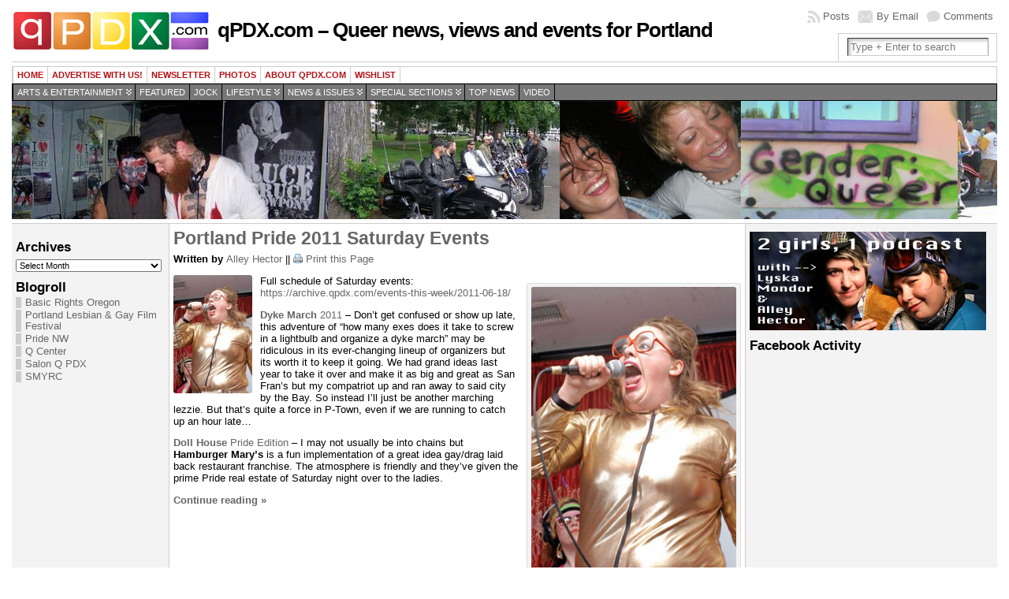

--- FILE ---
content_type: text/html; charset=UTF-8
request_url: https://archive.qpdx.com/tag/nate-karlton/
body_size: 9742
content:
<!DOCTYPE html PUBLIC "-//W3C//DTD XHTML 1.0 Transitional//EN" "http://www.w3.org/TR/xhtml1/DTD/xhtml1-transitional.dtd">
<html xmlns="http://www.w3.org/1999/xhtml" lang="en-US">
<head>
<meta http-equiv="Content-Type" content="text/html; charset=UTF-8" />
<meta http-equiv="X-UA-Compatible" content="IE=EmulateIE7" />
<link rel="stylesheet" href="https://archive.qpdx.com/?bfa_ata_file=css" type="text/css" media="all" />
<title>Nate Karlton &#124; qPDX.com &#8211; Queer news, views and events for Portland</title>
<link rel="shortcut icon" href="https://archive.qpdx.com/wp-content/themes/atahualpa353/atahualpa353/images/favicon/logo1-sq.ico" /><link rel="alternate" type="application/rss+xml" title="qPDX.com &#8211; Queer news, views and events for Portland RSS Feed" href="https://archive.qpdx.com/feed/" />
<link rel="alternate" type="application/atom+xml" title="qPDX.com &#8211; Queer news, views and events for Portland Atom Feed" href="https://archive.qpdx.com/feed/atom/" />
<link rel="pingback" href="https://archive.qpdx.com/xmlrpc.php" />
<meta name='robots' content='max-image-preview:large' />
<link rel='dns-prefetch' href='//s.w.org' />
<link rel="alternate" type="application/rss+xml" title="qPDX.com - Queer news, views and events for Portland &raquo; Nate Karlton Tag Feed" href="https://archive.qpdx.com/tag/nate-karlton/feed/" />
<script type="text/javascript">
window._wpemojiSettings = {"baseUrl":"https:\/\/s.w.org\/images\/core\/emoji\/13.1.0\/72x72\/","ext":".png","svgUrl":"https:\/\/s.w.org\/images\/core\/emoji\/13.1.0\/svg\/","svgExt":".svg","source":{"concatemoji":"https:\/\/archive.qpdx.com\/wp-includes\/js\/wp-emoji-release.min.js?ver=5.9.12"}};
/*! This file is auto-generated */
!function(e,a,t){var n,r,o,i=a.createElement("canvas"),p=i.getContext&&i.getContext("2d");function s(e,t){var a=String.fromCharCode;p.clearRect(0,0,i.width,i.height),p.fillText(a.apply(this,e),0,0);e=i.toDataURL();return p.clearRect(0,0,i.width,i.height),p.fillText(a.apply(this,t),0,0),e===i.toDataURL()}function c(e){var t=a.createElement("script");t.src=e,t.defer=t.type="text/javascript",a.getElementsByTagName("head")[0].appendChild(t)}for(o=Array("flag","emoji"),t.supports={everything:!0,everythingExceptFlag:!0},r=0;r<o.length;r++)t.supports[o[r]]=function(e){if(!p||!p.fillText)return!1;switch(p.textBaseline="top",p.font="600 32px Arial",e){case"flag":return s([127987,65039,8205,9895,65039],[127987,65039,8203,9895,65039])?!1:!s([55356,56826,55356,56819],[55356,56826,8203,55356,56819])&&!s([55356,57332,56128,56423,56128,56418,56128,56421,56128,56430,56128,56423,56128,56447],[55356,57332,8203,56128,56423,8203,56128,56418,8203,56128,56421,8203,56128,56430,8203,56128,56423,8203,56128,56447]);case"emoji":return!s([10084,65039,8205,55357,56613],[10084,65039,8203,55357,56613])}return!1}(o[r]),t.supports.everything=t.supports.everything&&t.supports[o[r]],"flag"!==o[r]&&(t.supports.everythingExceptFlag=t.supports.everythingExceptFlag&&t.supports[o[r]]);t.supports.everythingExceptFlag=t.supports.everythingExceptFlag&&!t.supports.flag,t.DOMReady=!1,t.readyCallback=function(){t.DOMReady=!0},t.supports.everything||(n=function(){t.readyCallback()},a.addEventListener?(a.addEventListener("DOMContentLoaded",n,!1),e.addEventListener("load",n,!1)):(e.attachEvent("onload",n),a.attachEvent("onreadystatechange",function(){"complete"===a.readyState&&t.readyCallback()})),(n=t.source||{}).concatemoji?c(n.concatemoji):n.wpemoji&&n.twemoji&&(c(n.twemoji),c(n.wpemoji)))}(window,document,window._wpemojiSettings);
</script>
<style type="text/css">
img.wp-smiley,
img.emoji {
	display: inline !important;
	border: none !important;
	box-shadow: none !important;
	height: 1em !important;
	width: 1em !important;
	margin: 0 0.07em !important;
	vertical-align: -0.1em !important;
	background: none !important;
	padding: 0 !important;
}
</style>
	<link rel='stylesheet' id='wp-block-library-css'  href='https://archive.qpdx.com/wp-includes/css/dist/block-library/style.min.css?ver=5.9.12' type='text/css' media='all' />
<style id='global-styles-inline-css' type='text/css'>
body{--wp--preset--color--black: #000000;--wp--preset--color--cyan-bluish-gray: #abb8c3;--wp--preset--color--white: #ffffff;--wp--preset--color--pale-pink: #f78da7;--wp--preset--color--vivid-red: #cf2e2e;--wp--preset--color--luminous-vivid-orange: #ff6900;--wp--preset--color--luminous-vivid-amber: #fcb900;--wp--preset--color--light-green-cyan: #7bdcb5;--wp--preset--color--vivid-green-cyan: #00d084;--wp--preset--color--pale-cyan-blue: #8ed1fc;--wp--preset--color--vivid-cyan-blue: #0693e3;--wp--preset--color--vivid-purple: #9b51e0;--wp--preset--gradient--vivid-cyan-blue-to-vivid-purple: linear-gradient(135deg,rgba(6,147,227,1) 0%,rgb(155,81,224) 100%);--wp--preset--gradient--light-green-cyan-to-vivid-green-cyan: linear-gradient(135deg,rgb(122,220,180) 0%,rgb(0,208,130) 100%);--wp--preset--gradient--luminous-vivid-amber-to-luminous-vivid-orange: linear-gradient(135deg,rgba(252,185,0,1) 0%,rgba(255,105,0,1) 100%);--wp--preset--gradient--luminous-vivid-orange-to-vivid-red: linear-gradient(135deg,rgba(255,105,0,1) 0%,rgb(207,46,46) 100%);--wp--preset--gradient--very-light-gray-to-cyan-bluish-gray: linear-gradient(135deg,rgb(238,238,238) 0%,rgb(169,184,195) 100%);--wp--preset--gradient--cool-to-warm-spectrum: linear-gradient(135deg,rgb(74,234,220) 0%,rgb(151,120,209) 20%,rgb(207,42,186) 40%,rgb(238,44,130) 60%,rgb(251,105,98) 80%,rgb(254,248,76) 100%);--wp--preset--gradient--blush-light-purple: linear-gradient(135deg,rgb(255,206,236) 0%,rgb(152,150,240) 100%);--wp--preset--gradient--blush-bordeaux: linear-gradient(135deg,rgb(254,205,165) 0%,rgb(254,45,45) 50%,rgb(107,0,62) 100%);--wp--preset--gradient--luminous-dusk: linear-gradient(135deg,rgb(255,203,112) 0%,rgb(199,81,192) 50%,rgb(65,88,208) 100%);--wp--preset--gradient--pale-ocean: linear-gradient(135deg,rgb(255,245,203) 0%,rgb(182,227,212) 50%,rgb(51,167,181) 100%);--wp--preset--gradient--electric-grass: linear-gradient(135deg,rgb(202,248,128) 0%,rgb(113,206,126) 100%);--wp--preset--gradient--midnight: linear-gradient(135deg,rgb(2,3,129) 0%,rgb(40,116,252) 100%);--wp--preset--duotone--dark-grayscale: url('#wp-duotone-dark-grayscale');--wp--preset--duotone--grayscale: url('#wp-duotone-grayscale');--wp--preset--duotone--purple-yellow: url('#wp-duotone-purple-yellow');--wp--preset--duotone--blue-red: url('#wp-duotone-blue-red');--wp--preset--duotone--midnight: url('#wp-duotone-midnight');--wp--preset--duotone--magenta-yellow: url('#wp-duotone-magenta-yellow');--wp--preset--duotone--purple-green: url('#wp-duotone-purple-green');--wp--preset--duotone--blue-orange: url('#wp-duotone-blue-orange');--wp--preset--font-size--small: 13px;--wp--preset--font-size--medium: 20px;--wp--preset--font-size--large: 36px;--wp--preset--font-size--x-large: 42px;}.has-black-color{color: var(--wp--preset--color--black) !important;}.has-cyan-bluish-gray-color{color: var(--wp--preset--color--cyan-bluish-gray) !important;}.has-white-color{color: var(--wp--preset--color--white) !important;}.has-pale-pink-color{color: var(--wp--preset--color--pale-pink) !important;}.has-vivid-red-color{color: var(--wp--preset--color--vivid-red) !important;}.has-luminous-vivid-orange-color{color: var(--wp--preset--color--luminous-vivid-orange) !important;}.has-luminous-vivid-amber-color{color: var(--wp--preset--color--luminous-vivid-amber) !important;}.has-light-green-cyan-color{color: var(--wp--preset--color--light-green-cyan) !important;}.has-vivid-green-cyan-color{color: var(--wp--preset--color--vivid-green-cyan) !important;}.has-pale-cyan-blue-color{color: var(--wp--preset--color--pale-cyan-blue) !important;}.has-vivid-cyan-blue-color{color: var(--wp--preset--color--vivid-cyan-blue) !important;}.has-vivid-purple-color{color: var(--wp--preset--color--vivid-purple) !important;}.has-black-background-color{background-color: var(--wp--preset--color--black) !important;}.has-cyan-bluish-gray-background-color{background-color: var(--wp--preset--color--cyan-bluish-gray) !important;}.has-white-background-color{background-color: var(--wp--preset--color--white) !important;}.has-pale-pink-background-color{background-color: var(--wp--preset--color--pale-pink) !important;}.has-vivid-red-background-color{background-color: var(--wp--preset--color--vivid-red) !important;}.has-luminous-vivid-orange-background-color{background-color: var(--wp--preset--color--luminous-vivid-orange) !important;}.has-luminous-vivid-amber-background-color{background-color: var(--wp--preset--color--luminous-vivid-amber) !important;}.has-light-green-cyan-background-color{background-color: var(--wp--preset--color--light-green-cyan) !important;}.has-vivid-green-cyan-background-color{background-color: var(--wp--preset--color--vivid-green-cyan) !important;}.has-pale-cyan-blue-background-color{background-color: var(--wp--preset--color--pale-cyan-blue) !important;}.has-vivid-cyan-blue-background-color{background-color: var(--wp--preset--color--vivid-cyan-blue) !important;}.has-vivid-purple-background-color{background-color: var(--wp--preset--color--vivid-purple) !important;}.has-black-border-color{border-color: var(--wp--preset--color--black) !important;}.has-cyan-bluish-gray-border-color{border-color: var(--wp--preset--color--cyan-bluish-gray) !important;}.has-white-border-color{border-color: var(--wp--preset--color--white) !important;}.has-pale-pink-border-color{border-color: var(--wp--preset--color--pale-pink) !important;}.has-vivid-red-border-color{border-color: var(--wp--preset--color--vivid-red) !important;}.has-luminous-vivid-orange-border-color{border-color: var(--wp--preset--color--luminous-vivid-orange) !important;}.has-luminous-vivid-amber-border-color{border-color: var(--wp--preset--color--luminous-vivid-amber) !important;}.has-light-green-cyan-border-color{border-color: var(--wp--preset--color--light-green-cyan) !important;}.has-vivid-green-cyan-border-color{border-color: var(--wp--preset--color--vivid-green-cyan) !important;}.has-pale-cyan-blue-border-color{border-color: var(--wp--preset--color--pale-cyan-blue) !important;}.has-vivid-cyan-blue-border-color{border-color: var(--wp--preset--color--vivid-cyan-blue) !important;}.has-vivid-purple-border-color{border-color: var(--wp--preset--color--vivid-purple) !important;}.has-vivid-cyan-blue-to-vivid-purple-gradient-background{background: var(--wp--preset--gradient--vivid-cyan-blue-to-vivid-purple) !important;}.has-light-green-cyan-to-vivid-green-cyan-gradient-background{background: var(--wp--preset--gradient--light-green-cyan-to-vivid-green-cyan) !important;}.has-luminous-vivid-amber-to-luminous-vivid-orange-gradient-background{background: var(--wp--preset--gradient--luminous-vivid-amber-to-luminous-vivid-orange) !important;}.has-luminous-vivid-orange-to-vivid-red-gradient-background{background: var(--wp--preset--gradient--luminous-vivid-orange-to-vivid-red) !important;}.has-very-light-gray-to-cyan-bluish-gray-gradient-background{background: var(--wp--preset--gradient--very-light-gray-to-cyan-bluish-gray) !important;}.has-cool-to-warm-spectrum-gradient-background{background: var(--wp--preset--gradient--cool-to-warm-spectrum) !important;}.has-blush-light-purple-gradient-background{background: var(--wp--preset--gradient--blush-light-purple) !important;}.has-blush-bordeaux-gradient-background{background: var(--wp--preset--gradient--blush-bordeaux) !important;}.has-luminous-dusk-gradient-background{background: var(--wp--preset--gradient--luminous-dusk) !important;}.has-pale-ocean-gradient-background{background: var(--wp--preset--gradient--pale-ocean) !important;}.has-electric-grass-gradient-background{background: var(--wp--preset--gradient--electric-grass) !important;}.has-midnight-gradient-background{background: var(--wp--preset--gradient--midnight) !important;}.has-small-font-size{font-size: var(--wp--preset--font-size--small) !important;}.has-medium-font-size{font-size: var(--wp--preset--font-size--medium) !important;}.has-large-font-size{font-size: var(--wp--preset--font-size--large) !important;}.has-x-large-font-size{font-size: var(--wp--preset--font-size--x-large) !important;}
</style>
<script type='text/javascript' src='https://archive.qpdx.com/wp-includes/js/jquery/jquery.min.js?ver=3.6.0' id='jquery-core-js'></script>
<script type='text/javascript' src='https://archive.qpdx.com/wp-includes/js/jquery/jquery-migrate.min.js?ver=3.3.2' id='jquery-migrate-js'></script>
<link rel="https://api.w.org/" href="https://archive.qpdx.com/wp-json/" /><link rel="alternate" type="application/json" href="https://archive.qpdx.com/wp-json/wp/v2/tags/3083" /><link rel="EditURI" type="application/rsd+xml" title="RSD" href="https://archive.qpdx.com/xmlrpc.php?rsd" />
<link rel="wlwmanifest" type="application/wlwmanifest+xml" href="https://archive.qpdx.com/wp-includes/wlwmanifest.xml" /> 
	<script type="text/javascript" src="https://archive.qpdx.com/?bfa_ata_file=js"></script>
	<link rel="icon" href="https://archive.qpdx.com/wp-content/uploads/2011/09/logo-burt-150x50.gif" sizes="32x32" />
<link rel="icon" href="https://archive.qpdx.com/wp-content/uploads/2011/09/logo-burt.gif" sizes="192x192" />
<link rel="apple-touch-icon" href="https://archive.qpdx.com/wp-content/uploads/2011/09/logo-burt.gif" />
<meta name="msapplication-TileImage" content="https://archive.qpdx.com/wp-content/uploads/2011/09/logo-burt.gif" />
<script type='text/javascript' src='http://partner.googleadservices.com/gampad/google_service.js'>
</script>
<script type='text/javascript'>
GS_googleAddAdSenseService("ca-pub-9769360859844279");
GS_googleEnableAllServices();
</script>
<script type='text/javascript'>
GA_googleAddSlot("ca-pub-9769360859844279", "125x125_box_1_qpdx");
GA_googleAddSlot("ca-pub-9769360859844279", "125x125_box_2_qpdx");
GA_googleAddSlot("ca-pub-9769360859844279", "125x125_box_3_qpdx");
GA_googleAddSlot("ca-pub-9769360859844279", "125x125_box_4_qpdx");
GA_googleAddSlot("ca-pub-9769360859844279", "125x125_box_5_qpdx");
GA_googleAddSlot("ca-pub-9769360859844279", "125x125_box_6_qpdx");
</script>
<script type='text/javascript'>
GA_googleFetchAds();
</script>

<!--[if IE 6]>
<script type="text/javascript" src="https://archive.qpdx.com/wp-content/themes/atahualpa353/atahualpa353/js/DD_roundies.js"></script>
<script type="text/javascript">DD_roundies.addRule('a.posts-icon, a.comments-icon, a.email-icon, img.logo');</script>
<![endif]-->
<script type="text/javascript" src="https://archive.qpdx.com/wp-content/themes/atahualpa353/atahualpa353/js/jquery.cross-slide.js"></script>
</head>
<body class="archive tag tag-nate-karlton tag-3083">
<div id="wrapper">
<div id="container">
<table id="layout" border="0" cellspacing="0" cellpadding="0">
<colgroup>
<col class="colone" /><col class="coltwo" />
<col class="colthree" /></colgroup> 
	<tr>

		<!-- Header -->
		<td id="header" colspan="3">

		<div id="top_header_widget" class="bfa_widget_area"></div><table id="logoarea" cellpadding="0" cellspacing="0" border="0" width="100%"><tr><td rowspan="2" valign="middle" class="logoarea-logo"><a href="https://archive.qpdx.com/"><img class="logo" src="https://archive.qpdx.com/wp-content/themes/atahualpa353/atahualpa353/images/logo-burt.gif" alt="qPDX.com &#8211; Queer news, views and events for Portland" /></a></td><td rowspan="2" valign="middle" class="logoarea-title"><h1 class="blogtitle"><a href="https://archive.qpdx.com/">qPDX.com &#8211; Queer news, views and events for Portland</a></h1></td><td class="feed-icons" valign="middle" align="right"><div class="clearfix rss-box"><a class="comments-icon" rel="nofollow" href="https://archive.qpdx.com/comments/feed/" title="Subscribe to the COMMENTS feed">Comments</a><a class="email-icon" rel="nofollow" href="http://feedburner.google.com/fb/a/mailverify?uri=&amp;loc=en_US" title="Subscribe by EMAIL">By Email</a><a class="posts-icon" rel="nofollow" href="https://archive.qpdx.com/feed/" title="Subscribe to the POSTS feed">Posts</a></div></td></tr><tr><td valign="bottom" class="search-box" align="right"><div class="searchbox">
				<form method="get" class="searchform" action="https://archive.qpdx.com/">
				<div class="searchbox-form">
					<input type="text" class="text inputblur" onfocus="this.value=''" 
					value="Type + Enter to search" onblur="this.value='Type + Enter to search'" name="s" /></div>
				</form>
			</div>
			</td></tr></table> <div class="horbar1">&nbsp;</div> <div id="menu1"><ul id="rmenu2" class="clearfix rMenu-hor rMenu">
<li class="page_item"><a href="https://archive.qpdx.com/" title="qPDX.com &#8211; Queer news, views and events for Portland">Home</a></li>
<li class="page_item page-item-4999"><a href="https://archive.qpdx.com/advertise/">Advertise with us!</a></li>
<li class="page_item page-item-12212"><a href="https://archive.qpdx.com/newsletter/">Newsletter</a></li>
<li class="page_item page-item-2209"><a href="https://archive.qpdx.com/photos/">Photos</a></li>
<li class="page_item page-item-2111 page_item_has_children"><a href="https://archive.qpdx.com/about-qpdxcom/">About QPDX.com</a>
<ul class='children'>
	<li class="page_item page-item-10 current_page_parent"><a href="https://archive.qpdx.com/about-qpdxcom/about-your-blogger/">Who we are</a></li>
</ul>
</li>
<li class="page_item page-item-2050"><a href="https://archive.qpdx.com/wishlist/">wishlist</a></li>
</ul></div>
 <div id="menu2"><ul id="rmenu" class="clearfix rMenu-hor rMenu">
	<li class="rMenu-expand cat-item cat-item-2055"><a href="https://archive.qpdx.com/category/ae/">Arts &amp; Entertainment</a>
 <ul class="rMenu-ver children">
	<li class="cat-item cat-item-18"><a href="https://archive.qpdx.com/category/ae/art/">Art</a>
</li>
	<li class="cat-item cat-item-13"><a href="https://archive.qpdx.com/category/ae/film/">Film</a>
</li>
	<li class="cat-item cat-item-54"><a href="https://archive.qpdx.com/category/ae/imbibe/">Imbibe</a>
</li>
	<li class="cat-item cat-item-8"><a href="https://archive.qpdx.com/category/ae/music/">Music</a>
</li>
	<li class="cat-item cat-item-10"><a href="https://archive.qpdx.com/category/ae/night-out/">Night Out!</a>
</li>
	<li class="cat-item cat-item-17"><a href="https://archive.qpdx.com/category/ae/stage/">Stage</a>
</li>
	<li class="cat-item cat-item-5"><a href="https://archive.qpdx.com/category/ae/tv/">TV</a>
</li>
	<li class="cat-item cat-item-19"><a href="https://archive.qpdx.com/category/ae/words/">Words</a>
</li>
</ul>
</li>
	<li class="cat-item cat-item-3962"><a href="https://archive.qpdx.com/category/featured/">Featured</a>
</li>
	<li class="cat-item cat-item-142"><a href="https://archive.qpdx.com/category/jock/">Jock</a>
</li>
	<li class="rMenu-expand cat-item cat-item-2054"><a href="https://archive.qpdx.com/category/lifestyle/">Lifestyle</a>
 <ul class="rMenu-ver children">
	<li class="cat-item cat-item-345"><a href="https://archive.qpdx.com/category/lifestyle/community/">Community</a>
</li>
	<li class="cat-item cat-item-65"><a href="https://archive.qpdx.com/category/lifestyle/tech/">Geekery</a>
</li>
	<li class="cat-item cat-item-9"><a href="https://archive.qpdx.com/category/lifestyle/gossip/">Gossip &amp; Celebs</a>
</li>
	<li class="cat-item cat-item-15"><a href="https://archive.qpdx.com/category/lifestyle/holiday/">Holiday</a>
</li>
	<li class="cat-item cat-item-12"><a href="https://archive.qpdx.com/category/lifestyle/pride/">Pride</a>
</li>
	<li class="cat-item cat-item-334"><a href="https://archive.qpdx.com/category/lifestyle/shopping/">Shopping</a>
</li>
	<li class="cat-item cat-item-3"><a href="https://archive.qpdx.com/category/lifestyle/style/" >Style</a>
</li>
</ul>
</li>
	<li class="rMenu-expand cat-item cat-item-2053"><a href="https://archive.qpdx.com/category/news/">News &amp; Issues</a>
 <ul class="rMenu-ver children">
	<li class="cat-item cat-item-2083"><a href="https://archive.qpdx.com/category/news/business-news/">Business</a>
</li>
	<li class="cat-item cat-item-11"><a href="https://archive.qpdx.com/category/news/local-news/">Local News</a>
</li>
	<li class="cat-item cat-item-7"><a href="https://archive.qpdx.com/category/news/natl-intl-news/">Nat&#039;l / Int&#039;l News</a>
</li>
	<li class="cat-item cat-item-30"><a href="https://archive.qpdx.com/category/news/politics/">Politics &amp; Activism</a>
</li>
</ul>
</li>
	<li class="rMenu-expand cat-item cat-item-3889"><a href="https://archive.qpdx.com/category/special/">Special Sections</a>
 <ul class="rMenu-ver children">
	<li class="cat-item cat-item-3625"><a href="https://archive.qpdx.com/category/special/bicoastal-baby/">Bicoastal Baby</a>
</li>
	<li class="cat-item cat-item-3317"><a href="https://archive.qpdx.com/category/special/dj-of-the-week/">DJ of the Week</a>
</li>
	<li class="cat-item cat-item-2452"><a href="https://archive.qpdx.com/category/special/everything-in-technicolor/">Everything in Technicolor</a>
</li>
</ul>
</li>
	<li class="cat-item cat-item-3961"><a href="https://archive.qpdx.com/category/top-news/">Top news</a>
</li>
	<li class="cat-item cat-item-14"><a href="https://archive.qpdx.com/category/video/" >Video</a>
</li>
</ul></div>
 <div id="imagecontainer" class="header-image-container" style="background: url('https://archive.qpdx.com/wp-content/themes/atahualpa353/atahualpa353/images/header/queerpdx4.jpg') top center no-repeat;"><div class="clickable"><a class="divclick" title="qPDX.com &#8211; Queer news, views and events for Portland" href ="https://archive.qpdx.com/">&nbsp;</a></div><div class="opacityleft">&nbsp;</div><div class="opacityright">&nbsp;</div></div> <div class="horbar2">&nbsp;</div>
		</td>
		<!-- / Header -->

	</tr>

	<!-- Main Body -->	
	<tr id="bodyrow">

				<!-- Left Sidebar -->
		<td id="left">

			<div id="text-461186021" class="widget widget_text">			<div class="textwidget"><!-- Begin Adify tag for "Skyscraper" Ad Space (160x600) ID #8619307 -->
<script type="text/javascript">
	sr_adspace_id = 8619307;
	sr_adspace_width = 160;
	sr_adspace_height = 600;
	sr_ad_new_window = true;
	sr_adspace_type = "graphic";
</script>
<script type="text/javascript" src="http://ad.afy11.net/srad.js?azId=8619307">
</script>
<!-- End Adify tag for "Skyscraper" Ad Space (160x600) ID #8619307 --></div>
		</div><div id="archives-2" class="widget widget_archive"><div class="widget-title"><h3>Archives</h3></div>		<label class="screen-reader-text" for="archives-dropdown-2">Archives</label>
		<select id="archives-dropdown-2" name="archive-dropdown">
			
			<option value="">Select Month</option>
				<option value='https://archive.qpdx.com/2012/05/'> May 2012 </option>
	<option value='https://archive.qpdx.com/2012/04/'> April 2012 </option>
	<option value='https://archive.qpdx.com/2012/03/'> March 2012 </option>
	<option value='https://archive.qpdx.com/2012/02/'> February 2012 </option>
	<option value='https://archive.qpdx.com/2012/01/'> January 2012 </option>
	<option value='https://archive.qpdx.com/2011/12/'> December 2011 </option>
	<option value='https://archive.qpdx.com/2011/11/'> November 2011 </option>
	<option value='https://archive.qpdx.com/2011/10/'> October 2011 </option>
	<option value='https://archive.qpdx.com/2011/09/'> September 2011 </option>
	<option value='https://archive.qpdx.com/2011/08/'> August 2011 </option>
	<option value='https://archive.qpdx.com/2011/07/'> July 2011 </option>
	<option value='https://archive.qpdx.com/2011/06/'> June 2011 </option>
	<option value='https://archive.qpdx.com/2011/05/'> May 2011 </option>
	<option value='https://archive.qpdx.com/2011/04/'> April 2011 </option>
	<option value='https://archive.qpdx.com/2011/03/'> March 2011 </option>
	<option value='https://archive.qpdx.com/2011/02/'> February 2011 </option>
	<option value='https://archive.qpdx.com/2011/01/'> January 2011 </option>
	<option value='https://archive.qpdx.com/2010/12/'> December 2010 </option>
	<option value='https://archive.qpdx.com/2010/11/'> November 2010 </option>
	<option value='https://archive.qpdx.com/2010/10/'> October 2010 </option>
	<option value='https://archive.qpdx.com/2010/09/'> September 2010 </option>
	<option value='https://archive.qpdx.com/2010/08/'> August 2010 </option>
	<option value='https://archive.qpdx.com/2010/07/'> July 2010 </option>
	<option value='https://archive.qpdx.com/2010/06/'> June 2010 </option>
	<option value='https://archive.qpdx.com/2010/05/'> May 2010 </option>
	<option value='https://archive.qpdx.com/2010/04/'> April 2010 </option>
	<option value='https://archive.qpdx.com/2010/03/'> March 2010 </option>
	<option value='https://archive.qpdx.com/2010/02/'> February 2010 </option>
	<option value='https://archive.qpdx.com/2010/01/'> January 2010 </option>
	<option value='https://archive.qpdx.com/2009/12/'> December 2009 </option>
	<option value='https://archive.qpdx.com/2009/11/'> November 2009 </option>
	<option value='https://archive.qpdx.com/2009/10/'> October 2009 </option>
	<option value='https://archive.qpdx.com/2009/09/'> September 2009 </option>
	<option value='https://archive.qpdx.com/2009/08/'> August 2009 </option>
	<option value='https://archive.qpdx.com/2009/07/'> July 2009 </option>
	<option value='https://archive.qpdx.com/2009/06/'> June 2009 </option>
	<option value='https://archive.qpdx.com/2009/05/'> May 2009 </option>
	<option value='https://archive.qpdx.com/2009/04/'> April 2009 </option>
	<option value='https://archive.qpdx.com/2009/03/'> March 2009 </option>
	<option value='https://archive.qpdx.com/2009/02/'> February 2009 </option>
	<option value='https://archive.qpdx.com/2009/01/'> January 2009 </option>
	<option value='https://archive.qpdx.com/2008/12/'> December 2008 </option>
	<option value='https://archive.qpdx.com/2008/11/'> November 2008 </option>
	<option value='https://archive.qpdx.com/2008/10/'> October 2008 </option>
	<option value='https://archive.qpdx.com/2008/09/'> September 2008 </option>
	<option value='https://archive.qpdx.com/2008/08/'> August 2008 </option>
	<option value='https://archive.qpdx.com/2008/07/'> July 2008 </option>
	<option value='https://archive.qpdx.com/2008/06/'> June 2008 </option>
	<option value='https://archive.qpdx.com/2008/05/'> May 2008 </option>
	<option value='https://archive.qpdx.com/2008/04/'> April 2008 </option>
	<option value='https://archive.qpdx.com/2008/03/'> March 2008 </option>
	<option value='https://archive.qpdx.com/2008/02/'> February 2008 </option>
	<option value='https://archive.qpdx.com/2008/01/'> January 2008 </option>
	<option value='https://archive.qpdx.com/2007/12/'> December 2007 </option>
	<option value='https://archive.qpdx.com/2007/11/'> November 2007 </option>
	<option value='https://archive.qpdx.com/2007/10/'> October 2007 </option>
	<option value='https://archive.qpdx.com/2007/09/'> September 2007 </option>
	<option value='https://archive.qpdx.com/2007/08/'> August 2007 </option>
	<option value='https://archive.qpdx.com/2007/07/'> July 2007 </option>
	<option value='https://archive.qpdx.com/2007/06/'> June 2007 </option>
	<option value='https://archive.qpdx.com/2007/05/'> May 2007 </option>
	<option value='https://archive.qpdx.com/2007/04/'> April 2007 </option>
	<option value='https://archive.qpdx.com/2007/03/'> March 2007 </option>
	<option value='https://archive.qpdx.com/2007/02/'> February 2007 </option>
	<option value='https://archive.qpdx.com/2007/01/'> January 2007 </option>
	<option value='https://archive.qpdx.com/2006/12/'> December 2006 </option>
	<option value='https://archive.qpdx.com/2006/11/'> November 2006 </option>
	<option value='https://archive.qpdx.com/2006/10/'> October 2006 </option>
	<option value='https://archive.qpdx.com/2006/09/'> September 2006 </option>
	<option value='https://archive.qpdx.com/2006/08/'> August 2006 </option>
	<option value='https://archive.qpdx.com/2006/07/'> July 2006 </option>
	<option value='https://archive.qpdx.com/2006/06/'> June 2006 </option>
	<option value='https://archive.qpdx.com/2006/05/'> May 2006 </option>
	<option value='https://archive.qpdx.com/2006/04/'> April 2006 </option>
	<option value='https://archive.qpdx.com/2006/03/'> March 2006 </option>
	<option value='https://archive.qpdx.com/2006/02/'> February 2006 </option>
	<option value='https://archive.qpdx.com/2006/01/'> January 2006 </option>
	<option value='https://archive.qpdx.com/2005/12/'> December 2005 </option>
	<option value='https://archive.qpdx.com/2005/11/'> November 2005 </option>
	<option value='https://archive.qpdx.com/2005/10/'> October 2005 </option>
	<option value='https://archive.qpdx.com/2005/09/'> September 2005 </option>
	<option value='https://archive.qpdx.com/2005/08/'> August 2005 </option>
	<option value='https://archive.qpdx.com/2005/07/'> July 2005 </option>
	<option value='https://archive.qpdx.com/2005/06/'> June 2005 </option>
	<option value='https://archive.qpdx.com/2005/05/'> May 2005 </option>

		</select>

<script type="text/javascript">
/* <![CDATA[ */
(function() {
	var dropdown = document.getElementById( "archives-dropdown-2" );
	function onSelectChange() {
		if ( dropdown.options[ dropdown.selectedIndex ].value !== '' ) {
			document.location.href = this.options[ this.selectedIndex ].value;
		}
	}
	dropdown.onchange = onSelectChange;
})();
/* ]]> */
</script>
			</div><div id="linkcat-2" class="widget widget_links"><div class="widget-title"><h3>Blogroll</h3></div>
	<ul class='xoxo blogroll'>
<li><a href="http://www.basicrights.org/">Basic Rights Oregon</a></li>
<li><a href="http://plgff.org/">Portland Lesbian &amp; Gay Film Festival</a></li>
<li><a href="http://pridenw.com/" rel="noopener" title="Annual Gay Pride celebration" target="_blank">Pride NW</a></li>
<li><a href="http://www.pdxqcenter.org" rel="noopener" target="_blank">Q Center</a></li>
<li><a href="http://www.salonqpdx.com/welcome.html">Salon Q PDX</a></li>
<li><a href="http://www.smyrc.org" rel="contact met noopener" title="Sexual Minority Youth Recreation Center in Portland, Oregon" target="_blank">SMYRC</a></li>

	</ul>
</div>

		</td>
		<!-- / Left Sidebar -->
		
				

		<!-- Main Column -->
		<td id="middle">

	<div id="top_content_well" class="bfa_widget_area"></div>



		
		 

		
<div class="post-10837 post type-post status-publish format-standard has-post-thumbnail hentry category-imbibe category-music category-night-out category-pride category-stage category-style tag-all-ages-night-club tag-beach-party tag-bike-dancing tag-black-pride tag-blow-pony tag-burleq tag-cc-slaughters tag-chicka-boom tag-chocolate-city tag-cj-and-the-dolls tag-colt tag-dj-alicious tag-doll-house tag-dyke-march tag-feyonce tag-hamburger-marys tag-hot-flash tag-jeau-breedlove tag-leslie-and-the-lys tag-leslie-hall tag-little-tommy-bang-bang tag-mustache tag-nate-karlton tag-pajama-jam tag-portland-dyke-march-2011 tag-spencer-reed tag-sprockettes" id="post-10837">


<div class="post-headline">		<h2>			
			<a href="https://archive.qpdx.com/2011/06/portland-pride-2011-saturday-events/" rel="bookmark" title="Permanent Link to Portland Pride 2011 Saturday Events">Portland Pride 2011 Saturday Events</a></h2>
		</div>
<div class="post-byline"><strong>Written by <a href="https://archive.qpdx.com/author/alleyhector/" title="Posts by Alley Hector" rel="author">Alley Hector</a></strong> || <img src="https://archive.qpdx.com/wp-content/themes/atahualpa353/atahualpa353/images/icons/printer.gif" alt="" /> <a href="javascript:window.print()">Print this Page</a></div>
<div class="post-bodycopy clearfix"><img width="100" height="150" src="https://archive.qpdx.com/wp-content/uploads/2011/06/leslie-hall1-100x150.jpg" class="attachment-post-thumbnail size-post-thumbnail wp-post-image" alt="" srcset="https://archive.qpdx.com/wp-content/uploads/2011/06/leslie-hall1-100x150.jpg 100w, https://archive.qpdx.com/wp-content/uploads/2011/06/leslie-hall1-134x200.jpg 134w, https://archive.qpdx.com/wp-content/uploads/2011/06/leslie-hall1-201x300.jpg 201w, https://archive.qpdx.com/wp-content/uploads/2011/06/leslie-hall1.jpg 290w" sizes="(max-width: 100px) 100vw, 100px" /><div id="attachment_10879" style="width: 270px" class="wp-caption alignright"><a rel="attachment wp-att-10879" href="https://archive.qpdx.com/2011/06/portland-pride-2011-saturday-events/leslie-hall-2/"><img aria-describedby="caption-attachment-10879" loading="lazy" class="size-full wp-image-10879 " title="leslie-hall" src="https://archive.qpdx.com/wp-content/uploads/2011/06/leslie-hall1.jpg" alt="" width="260" height="387" srcset="https://archive.qpdx.com/wp-content/uploads/2011/06/leslie-hall1.jpg 290w, https://archive.qpdx.com/wp-content/uploads/2011/06/leslie-hall1-134x200.jpg 134w, https://archive.qpdx.com/wp-content/uploads/2011/06/leslie-hall1-201x300.jpg 201w, https://archive.qpdx.com/wp-content/uploads/2011/06/leslie-hall1-100x150.jpg 100w" sizes="(max-width: 260px) 100vw, 260px" /></a><p id="caption-attachment-10879" class="wp-caption-text">Leslie and the Lys will perform at Blow Pony</p></div>
<p>Full schedule of Saturday events: <a href="https://archive.qpdx.com/events-this-week/2011-06-18/">https://archive.qpdx.com/events-this-week/2011-06-18/</a></p>
<p><a href="https://archive.qpdx.com/events-this-week/event/dyke-march-2011/"><strong>Dyke March </strong>2011</a> &#8211; Don&#8217;t get confused or show up late, this adventure of &#8220;how many exes does it take to screw in a lightbulb and organize a dyke march&#8221; may be ridiculous in its ever-changing lineup of organizers but its worth it to keep it going. We had grand ideas last year to take it over and make it as big and great as San Fran&#8217;s but my compatriot up and ran away to said city by the Bay. So instead I&#8217;ll just be another marching lezzie. But that&#8217;s quite a force in P-Town, even if we are running to catch up an hour late&#8230;</p>
<p><a href="https://archive.qpdx.com/events-this-week/event/doll-house-pride-edition/"><strong>Doll House </strong>Pride Edition</a> &#8211; I may not usually be into chains but <strong>Hamburger Mary&#8217;s</strong> is a fun implementation of a great idea gay/drag laid back restaurant franchise. The atmosphere is friendly and they&#8217;ve given the prime Pride real estate of Saturday night over to the ladies.</p>
<p><a href="https://archive.qpdx.com/events-this-week/event/blowpony-vs-leslie-hall-queer-mutiny-now-pdx-2011-06-18/"><strong> <a href="https://archive.qpdx.com/2011/06/portland-pride-2011-saturday-events/#more-10837" class="more-link"></p>
<p><strong>Continue reading &raquo; </strong></a></strong></a></p>
</div>

<div class="post-footer"><span style="font-size:80%">Written by <a href="https://archive.qpdx.com/author/alleyhector/" title="Posts by Alley Hector" rel="author">Alley Hector</a> || Thu, Jun 16th 2011 at 03:20 PM || Tags: <a href="https://archive.qpdx.com/tag/all-ages-night-club/" rel="tag">all ages night club</a>, <a href="https://archive.qpdx.com/tag/beach-party/" rel="tag">beach party</a>, <a href="https://archive.qpdx.com/tag/bike-dancing/" rel="tag">bike dancing</a>, <a href="https://archive.qpdx.com/tag/black-pride/" rel="tag">Black Pride</a>, <a href="https://archive.qpdx.com/tag/blow-pony/" rel="tag">blow pony</a>, <a href="https://archive.qpdx.com/tag/burleq/" rel="tag">BurleQ</a>, <a href="https://archive.qpdx.com/tag/cc-slaughters/" rel="tag">CC Slaughters</a>, <a href="https://archive.qpdx.com/tag/chicka-boom/" rel="tag">Chicka-Boom</a>, <a href="https://archive.qpdx.com/tag/chocolate-city/" rel="tag">Chocolate City</a>, <a href="https://archive.qpdx.com/tag/cj-and-the-dolls/" rel="tag">CJ and the Dolls</a>, <a href="https://archive.qpdx.com/tag/colt/" rel="tag">Colt</a>, <a href="https://archive.qpdx.com/tag/dj-alicious/" rel="tag">Dj Alicious</a>, <a href="https://archive.qpdx.com/tag/doll-house/" rel="tag">Doll House</a>, <a href="https://archive.qpdx.com/tag/dyke-march/" rel="tag">Dyke March</a>, <a href="https://archive.qpdx.com/tag/feyonce/" rel="tag">Feyonce</a>, <a href="https://archive.qpdx.com/tag/hamburger-marys/" rel="tag">Hamburger Mary's</a>, <a href="https://archive.qpdx.com/tag/hot-flash/" rel="tag">Hot Flash</a>, <a href="https://archive.qpdx.com/tag/jeau-breedlove/" rel="tag">Jeau Breedlove</a>, <a href="https://archive.qpdx.com/tag/leslie-and-the-lys/" rel="tag">Leslie and the Lys</a>, <a href="https://archive.qpdx.com/tag/leslie-hall/" rel="tag">Leslie Hall</a>, <a href="https://archive.qpdx.com/tag/little-tommy-bang-bang/" rel="tag">Little Tommy Bang Bang</a>, <a href="https://archive.qpdx.com/tag/mustache/" rel="tag">mustache</a>, <a href="https://archive.qpdx.com/tag/nate-karlton/" rel="tag">Nate Karlton</a>, <a href="https://archive.qpdx.com/tag/pajama-jam/" rel="tag">Pajama Jam</a>, <a href="https://archive.qpdx.com/tag/portland-dyke-march-2011/" rel="tag">Portland Dyke March 2011</a>, <a href="https://archive.qpdx.com/tag/spencer-reed/" rel="tag">Spencer Reed</a>, <a href="https://archive.qpdx.com/tag/sprockettes/" rel="tag">Sprockettes</a> ||  Category: <a href="https://archive.qpdx.com/category/ae/imbibe/" rel="category tag">Imbibe</a>, <a href="https://archive.qpdx.com/category/ae/music/" rel="category tag">Music</a>, <a href="https://archive.qpdx.com/category/ae/night-out/" rel="category tag">Night Out!</a>, <a href="https://archive.qpdx.com/category/lifestyle/pride/" rel="category tag">Pride</a>, <a href="https://archive.qpdx.com/category/ae/stage/" rel="category tag">Stage</a>, <a href="https://archive.qpdx.com/category/lifestyle/style/" rel="category tag">Style</a> ||
			<strong>Comments are closed</strong></span></div>
<br/>






</div><!-- / Post -->

						
	
	

		
			



</td>
<!-- / Main Column -->


<!-- Right Sidebar -->
<td id="right">

	<div id="text-465466880" class="widget widget_text">			<div class="textwidget"><a href="/tag/podcast/"><img src=/wp-content/uploads/2011/10/2girls1podcast-widget.jpg /></a></div>
		</div><div id="text-465466872" class="widget widget_text"><div class="widget-title"><h3>Facebook Activity</h3></div>			<div class="textwidget"><iframe src="http://www.facebook.com/plugins/activity.php?site=www.qpdx.com&amp;width=300&amp;height=300&amp;header=false&amp;colorscheme=light&amp;recommendations=false" scrolling="no" frameborder="0" style="border:none; overflow:hidden; width:100%; height:300px;" allowTransparency="true"></iframe></div>
		</div><div id="text-465466862" class="widget widget_text">			<div class="textwidget"><script type="text/javascript" src="http://static.ak.connect.facebook.com/js/api_lib/v0.4/FeatureLoader.js.php/en_GB"></script><script type="text/javascript">FB.init("e5cf3757be3aa64ff28e0bd519b98614");</script><fb:fan profile_id="157056820611" stream="" connections="10" width="300"></fb:fan><div style="font-size:8px; padding-left:10px"><a href="http://www.facebook.com/pages/QPDX/157056820611">QPDX on Facebook</a> </div></div>
		</div><div id="block-2" class="widget widget_block">
<ul class="wp-container-1 wp-block-social-links"></ul>
</div><div id="block-3" class="widget widget_block">
<ul class="wp-container-2 wp-block-social-links"></ul>
</div>
</td>
<!-- / Right Sidebar -->

</tr>
<!-- / Main Body -->
<tr>

<!-- Footer -->
<td id="footer" colspan="3">

    <p>
    Copyright &copy; 2026 <a href="https://archive.qpdx.com/">qPDX.com &#8211; Queer news, views and events for Portland</a> - All Rights Reserved<br />Powered by <a href="http://wordpress.org/">WordPress</a> &amp; the <a href="http://wordpress.bytesforall.com/" title="Customizable WordPress themes">Atahualpa Theme</a> by <a href="http://www.bytesforall.com/" title="BFA Webdesign">BytesForAll</a>. Discuss on our <a href="http://forum.bytesforall.com/" title="Atahualpa &amp; WordPress">WP Forum</a>    </p>
        <p>
    33 queries. 0.189 seconds.    </p>
    
    
    <style>.wp-container-1 {display: flex;gap: 0.5em;flex-wrap: wrap;align-items: center;align-items: center;}.wp-container-1 > * { margin: 0; }</style>
<style>.wp-container-2 {display: flex;gap: 0.5em;flex-wrap: wrap;align-items: center;align-items: center;}.wp-container-2 > * { margin: 0; }</style>

</td>
<!-- / Footer -->

</tr>
</table><!-- / layout -->
</div><!-- / container -->
</div><!-- / wrapper -->
<script type="text/javascript">
var gaJsHost = (("https:" == document.location.protocol) ? "https://ssl." : "http://www.");
document.write(unescape("%3Cscript src='" + gaJsHost + "google-analytics.com/ga.js' type='text/javascript'%3E%3C/script%3E"));
</script>
<script type="text/javascript">
try {
var pageTracker = _gat._getTracker("UA-11079764-1");
pageTracker._trackPageview();
} catch(err) {}</script></body>
</html>